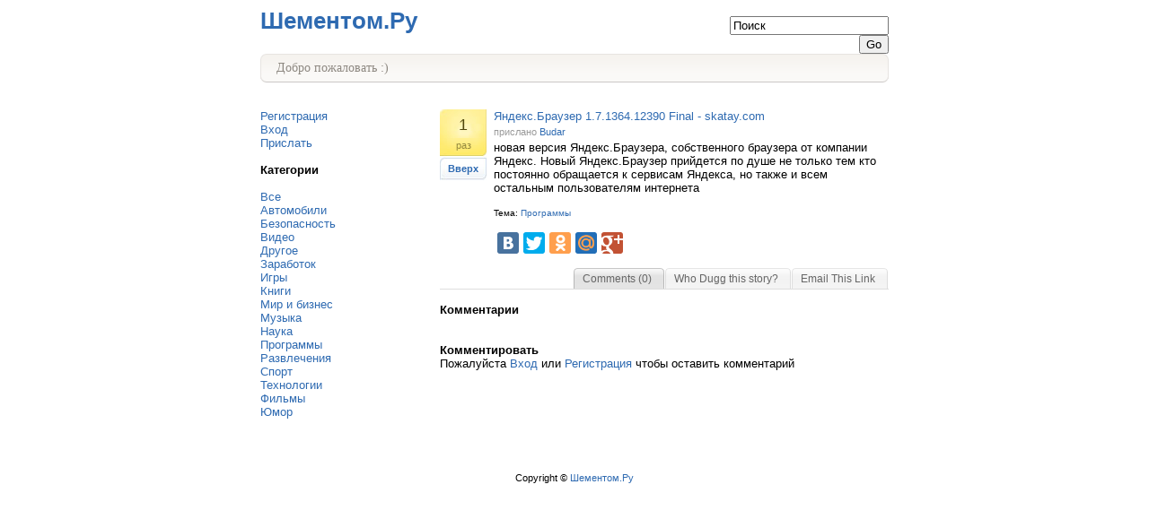

--- FILE ---
content_type: text/html; charset=UTF-8
request_url: http://www.shementom.ru/stories/369061/yandeks-brauzer-1-7-1364-12390-final---skatay-com.html
body_size: 4728
content:
<!DOCTYPE HTML PUBLIC "-//W3C//DTD HTML 4.01 Transitional//EN"
"http://www.w3.org/TR/html4/loose.dtd">
<html>
<head>
<meta http-equiv="Content-Type" content="text/html; charset=utf-8">
<title>Шементом.Ру - Яндекс.Браузер 1.7.1364.12390 Final - skatay.com</title>
<meta name="keywords" content="">
<meta name="description" content="">
<link href="http://www.shementom.ru/templates/simple/images/style.css" type="text/css" rel="stylesheet">
<script language="JavaScript" type="text/JavaScript">
<!--
var http = createRequestObject();

function createRequestObject() 
{
	var ro;
	var browser = navigator.appName;
	if(browser == "Microsoft Internet Explorer")
	{
		ro = new ActiveXObject("Microsoft.XMLHTTP");
	}
	else
	{
		ro = new XMLHttpRequest();
	}
	return ro;
}

function digResponse() 
{
	if(http.readyState == 4)
	{
        var response = http.responseText;
		
		returned = response.split('|');

		if(response.indexOf('|' != -1)) 
		{
			var id=returned[1];
			var numdigs=returned[2];
			var status=returned[0];
			
			if(status == '1')
			{
				document.getElementById('digbut'+id).innerHTML = 'Окей';
				document.getElementById('numdigs'+id).innerHTML = numdigs;
  			}
			else if(status == '2')
			{
				document.getElementById('digbut'+id).innerHTML = 'Окей';
			}
			else if(status == '0')
			{
				document.getElementById('digbut'+id).innerHTML = '<a href="http://www.shementom.ru/login.php">Вход<\/a>';
			}
		}
    }
}

function cdigResponse() 
{
	if(http.readyState == 4)
	{
        var response = http.responseText;
		
		returned = response.split('|');

		if(response.indexOf('|' != -1)) 
		{
			var id=returned[1];
			var numdigs=returned[2];
			var status=returned[0];
			
			if(status == '1')
			{
				document.getElementById('comd'+id).innerHTML = numdigs+' раз';
				document.getElementById('cup'+id).className = 'opacityit';
				document.getElementById('cdown'+id).className = 'opacityit';
  			}
			else if(status == '2')
			{
				// Already dug comment
				document.getElementById('cup'+id).className = 'opacityit';
				document.getElementById('cdown'+id).className = 'opacityit';
			}
			else if(status == '0')
			{
				document.getElementById('comd'+id).innerHTML = '<a href="http://www.shementom.ru/login.php">Вход<\/a>';
			}
		}
    }
}

function buryResponse() 
{
	if(http.readyState == 4)
	{
        var response = http.responseText;
		
		returned = response.split('|');

		if(response.indexOf('|' != -1)) 
		{
			var id=returned[1];
			var status=returned[0];
			
			if(status == '0')
			{
				document.getElementById('digbut'+id).innerHTML = '<a href="http://www.shementom.ru/login.php">Вход<\/a>';
			}
			else
			{
				document.getElementById('storyb'+id).style.filter = "Alpha(Opacity=80)";
				document.getElementById('storyb'+id).style.opacity = ".2";
				document.getElementById('digbut'+id).innerHTML = 'Убитые';
				document.getElementById('storyb'+id).disabled = true;
			}
		}
	}
}

function dig(id)
{
	document.getElementById('digbut'+id).innerHTML = '...';

	http.open('get', 'http://www.shementom.ru/dig.php?i='+id);
    http.onreadystatechange = digResponse;
    http.send(null);
}

function digcom(comment_id,dir,story_id)
{
	http.open('get', 'http://www.shementom.ru/dig.php?type=comm&i='+comment_id+'&story='+story_id+'&dir='+dir);
    http.onreadystatechange = cdigResponse;
    http.send(null);

	if(dir == 0)
	{
		dispcomment(comment_id,false,0);
	}
}

function bury_story(id)
{	
	if(0 == 0)
	{
		document.getElementById('digbut'+id).innerHTML = '<a href="http://www.shementom.ru/login.php">Вход<\/a>';
		return;
	}

	http.open('get', 'http://www.shementom.ru/bury.php?i='+id);
    http.onreadystatechange = buryResponse;
    http.send(null);
}

function inclickcheck(field,def,val)
{
	if(field.value == def)
	{
		field.value = val;
	}
}

function changeuser(field,but)
{
	if(field.value == '')
	{
		document.getElementById(but).disabled = true;
	}
	else
	{
		document.getElementById(but).disabled = false;
	}
}

function checkavail(field)
{
	username = document.getElementById(field).value;
	
	if(username.length < 4)
	{
		document.getElementById('availres').innerHTML = 'Имя пользователя "'+username+'" слишком короткое';
		return;
	}
	else if(username.length > 16)
	{
		document.getElementById('availres').innerHTML = 'Имя пользователя "'+username+'" слишком длинное';
		return;
	}
	
	http.open('get', 'http://www.shementom.ru/signup.php?avail='+username);
    http.onreadystatechange = availResponse;
    http.send(null);
}

function availResponse() 
{
	if(http.readyState == 4)
	{
        var response = http.responseText;
		
		returned = response.split('|');

		if(response.indexOf('|' != -1)) 
		{
			var username=returned[0];
			var status=returned[1];

			if(status == 1)
			{
				document.getElementById('availres').innerHTML = 'Имя пользователя "'+username+'" доступно';
			}
			else
			{
				document.getElementById('availres').innerHTML = 'Извините, Имя пользователя "'+username+'" занято';
			}
		}
	}
}

function dispcomment(id,show,ctype)
{	
	if(ctype == 0)
	{
		if(show)
		{
			document.getElementById('commdesc'+id).style.display = '';
			document.getElementById('commbut'+id).innerHTML = 'Убитые [<a href="javascript:dispcomment('+id+',false,0);">Скрыть комментарии</a>]';
		}
		else
		{
			document.getElementById('commdesc'+id).style.display = 'none';
			document.getElementById('commbut'+id).innerHTML = 'Убитые [<a href="javascript:dispcomment('+id+',true,0);">Показать комментарии</a>]';
		}
	}
	else if(ctype == 1)
	{
		if(show)
		{
			document.getElementById('commdesc'+id).style.display = '';
			document.getElementById('commbut'+id).innerHTML = 'Порог [<a href="javascript:dispcomment('+id+',false,1);">Скрыть комментарии</a>]';
		}
		else
		{
			document.getElementById('commdesc'+id).style.display = 'none';
			document.getElementById('commbut'+id).innerHTML = 'Порог [<a href="javascript:dispcomment('+id+',true,1);">Показать комментарии</a>]';
		}
	}
}

function openWindow(theURL,winName,features) 
{
	window.open(theURL,winName,features);
}

function comreply(id,nickname)
{
	if(0 == 0)
	{
		alert('Please login before replying');
		return;
	}

	document.getElementById('creply').style.display = '';
	document.getElementById('replynick').innerHTML = nickname;
	document.getElementById('parentid').value = id;
}

function replycancel()
{
	document.getElementById('creply').style.display = 'none';
	document.getElementById('replynick').innerHTML = '';
	document.getElementById('parentid').value = '0';
}
//-->
</script>
<style type="text/css">
<!--
#tabsB 
{
	float:right;
	width:100%;
	background:#FFFFFF;
	font-size:93%;
	line-height:normal;
}
#tabsB ul 
{
	margin:0;
	padding:0px 0px 0 0px;
	list-style:none;
	float:right;
}
#tabsB li 
{
	display:inline;
	margin:0;
	padding:0;
}
#tabsB a 
{
	float:left;
	background:url("http://www.shementom.ru/templates/simple/images/tableftB.gif") no-repeat left top;
	margin:0;	
	padding:0 0 0 4px;
	text-decoration:none;
}
#tabsB a span 
{
	float:left;
	display:block;
	background:url("http://www.shementom.ru/templates/simple/images/tabrightB.gif") no-repeat right top;
	padding:5px 15px 4px 6px;
	color:#666;
}
#tabsB a span 
{
	float:none;
}
#tabsB a:hover span 
{
	color:#000;
}
#tabsB a:hover 
{
	background-position:0% -42px;
}
#tabsB a:hover span 
{
	background-position:100% -42px;
}
#tabsB #current a 
{
	background-position:0% -42px;
}
#tabsB #current a span 
{
	background-position:100% -42px;
}
.digbox
{
	background-image:url(http://www.shementom.ru/templates/simple/images/digg_back.jpg);
}
-->
</style>
</head>

<body>
<table width="700" border="0" align="center" cellpadding="0" cellspacing="0">
  <tr>
    <td height="50" valign="top"><span class="headlogo"><a href="http://www.shementom.ru/" class="headlogo">Шементом.Ру</a></span></td>
    <td width="200" align="right" valign="top" style="padding-top:10px;"><form name="form1" method="get" action="http://www.shementom.ru/search.php" style="padding:0px;margin:0px;">
      <input name="q" type="text" id="q" onfocus="inclickcheck(this,'Поиск','');" onblur="inclickcheck(this,'','Поиск');" value="Поиск">
      <input type="submit" name="Submit" value="Go">
        </form></td>
  </tr>
</table>

<table width="700" border="0" align="center" cellpadding="0" cellspacing="0">
  <tr>
    <td width="8"><img src="http://www.shementom.ru/templates/simple/images/anounce_left.gif" width="8" height="32"></td>
    <td background="http://www.shementom.ru/templates/simple/images/anounce_back.gif"><span style="padding-left:10px;" class="anounce">Добро пожаловать :)</span></td>
    <td width="8"><img src="http://www.shementom.ru/templates/simple/images/anounce_right.gif" width="8" height="32"></td>
  </tr>
</table>

<br><br>
<table width="700" border="0" align="center" cellpadding="0" cellspacing="0">
  <tr>
    <td width="200" valign="top">
	<a href="http://www.shementom.ru/signup.php">Регистрация</a><br><a href="http://www.shementom.ru/login.php">Вход</a><br>
	
      <a href="http://www.shementom.ru/add_story.php">Прислать</a><br>
	
      <br>
	  <strong>Категории</strong><br>
      <br>

      
	  
	  <a href="http://www.shementom.ru/viewall/1.html">Все</a><br>
	  
	  
	  <a href="http://www.shementom.ru/view/18/avtomobili/1.html">Автомобили</a><br>
	  
	  
	  <a href="http://www.shementom.ru/view/11/bezopasnost/1.html">Безопасность</a><br>
	  
	  
	  <a href="http://www.shementom.ru/view/5/video/1.html">Видео</a><br>
	  
	  
	  <a href="http://www.shementom.ru/view/12/drugoe/1.html">Другое</a><br>
	  
	  
	  <a href="http://www.shementom.ru/view/19/zarabotok/1.html">Заработок</a><br>
	  
	  
	  <a href="http://www.shementom.ru/view/7/igry/1.html">Игры</a><br>
	  
	  
	  <a href="http://www.shementom.ru/view/16/knigi/1.html">Книги</a><br>
	  
	  
	  <a href="http://www.shementom.ru/view/3/mir-i-biznes/1.html">Мир и бизнес</a><br>
	  
	  
	  <a href="http://www.shementom.ru/view/15/muzyka/1.html">Музыка</a><br>
	  
	  
	  <a href="http://www.shementom.ru/view/2/nauka/1.html">Наука</a><br>
	  
	  
	  <a href="http://www.shementom.ru/view/14/programmy/1.html">Программы</a><br>
	  
	  
	  <a href="http://www.shementom.ru/view/6/razvlecheniya/1.html">Развлечения</a><br>
	  
	  
	  <a href="http://www.shementom.ru/view/4/sport/1.html">Спорт</a><br>
	  
	  
	  <a href="http://www.shementom.ru/view/1/tehnologii/1.html">Технологии</a><br>
	  
	  
	  <a href="http://www.shementom.ru/view/13/filmy/1.html">Фильмы</a><br>
	  
	  
	  <a href="http://www.shementom.ru/view/17/yumor/1.html">Юмор</a><br>
	  
	  <br>
    <br></td>
    <td valign="top">
	<table width="100%" cellpadding="0" cellspacing="0">
	<tr><td width="60" align="left" valign="top"><table border="0" cellspacing="0" cellpadding="0"><tr><td background="http://www.shementom.ru/templates/simple/images/digg_back.jpg"><table width="52" border="0" cellspacing="0" cellpadding="0">
      <tr>
        <td align="center" height="28" valign="bottom"><div class="digs" id="numdigs369061">1</div></td>
      </tr>
	  <tr>
	  <td height="24" align="center" valign="middle"><span class="digg">раз</span></td>
	  </tr>
      <tr>
        <td height="2"></td>
      </tr>
      <tr>
           <td height="25" align="center"><div class="digit" id="digbut369061"><a href="javascript:dig(369061);">Вверх</a></div></td>
      </tr>
    </table></td>
    </tr></table></td>
	<td valign="top">
	  <table width="100%" height="70"  border="0" cellpadding="0" cellspacing="0">
        <tr>
          <td valign="top"><a target="_blank" rel="nofollow" href="/go/?http://skatay.com/news/2013-05-16-63112">Яндекс.Браузер 1.7.1364.12390 Final - skatay.com</a></td>
        </tr>
		<tr>
		<td height="20"><span class="subline">прислано <a href="http://www.shementom.ru/users/96086/Budar/1.html">Budar</a></span></td>
		</tr>
        <tr>
          <td valign="top">новая версия Яндекс.Браузера, собственного браузера от компании Яндекс. Новый Яндекс.Браузер прийдется по душе не только тем кто постоянно обращается к сервисам Яндекса, но также и всем остальным пользователям интернета</td>
        </tr>
        <tr>
          <td>&nbsp;</td>
        </tr>
        <tr>
          <td valign="bottom"><span class="bottomlinks">Тема: <a href="http://www.shementom.ru/view/14/programmy/1.html">Программы</a> </span></td>
        </tr>
        <tr>
          <td>&nbsp;</td>
        </tr>
        <tr>
        <tr>
          <td><script type="text/javascript" src="https://yandex.st/share/share.js" charset="utf-8"></script><div class="yashare-auto-init" data-yashareL10n="ru" data-yashareQuickServices="vkontakte,facebook,twitter,odnoklassniki,moimir,gplus" data-yashareTheme="counter"></div></td>
        </tr>
        <tr>
      </table></td></tr>
	</table>
	<br>
	<table width="100%" border="0" cellpadding="0" cellspacing="0" style="border-bottom: 1px solid #dedede;">
      <tr>
        <td><div id="tabsB">
            <ul>
              <li id="current"><a href="http://www.shementom.ru/story.php?id=369061"><span>Comments (0)</span></a></li>
			  <li><a href="http://www.shementom.ru/story.php?id=369061&cmd=dugg"><span>Who Dugg this story?</span></a></li>
              <li><a href="http://www.shementom.ru/story.php?id=369061&cmd=email"><span>Email This Link</span></a></li>
            </ul>
        </div></td>
      </tr>
    </table>
  	<br>
	<strong>Комментарии</strong><br>
	
    <br>
    <br>
    <a name="commentbox"></a>
	<strong>Комментировать</strong><br>
	Пожалуйста <a href="http://www.shementom.ru/login.php">Вход</a> или <a href="http://www.shementom.ru/signup.php">Регистрация</a> чтобы оставить комментарий
    
    <br>
    <br></td>
  </tr>
</table>
<br><br>
<div align="center" class="copyright">Copyright &copy; <a href="/">Шементом.Ру</a></div>
<!-- Yandex.Metrika counter -->
<div style="display:none;"><script type="text/javascript">
(function(w, c) {
    (w[c] = w[c] || []).push(function() {
        try {
            w.yaCounter11776369 = new Ya.Metrika({id:11776369, enableAll: true, webvisor:true});
        }
        catch(e) { }
    });
})(window, "yandex_metrika_callbacks");
</script></div>
<script src="//mc.yandex.ru/metrika/watch.js" type="text/javascript" defer="defer"></script>
<noscript><div><img src="//mc.yandex.ru/watch/11776369" style="position:absolute; left:-9999px;" alt="" /></div></noscript>
<!-- /Yandex.Metrika counter -->
<!-- Pk -->
<script type="text/javascript">
  var _paq = _paq || [];
  _paq.push(['trackPageView']);
  _paq.push(['enableLinkTracking']);
  (function() {
    var u="/pk/";
    _paq.push(['setTrackerUrl', u+'pk.gif']);
    _paq.push(['setSiteId', 'www.shementom.ru']);
    var d=document, g=d.createElement('script'), s=d.getElementsByTagName('script')[0];
    g.type='text/javascript'; g.async=true; g.defer=true; g.src=u+'pk.js'; s.parentNode.insertBefore(g,s);
  })();
</script>
<noscript><img src="/pk/pk.gif" style="border:0" alt="" /></noscript>
<!-- /Pk -->
<script defer src="https://static.cloudflareinsights.com/beacon.min.js/vcd15cbe7772f49c399c6a5babf22c1241717689176015" integrity="sha512-ZpsOmlRQV6y907TI0dKBHq9Md29nnaEIPlkf84rnaERnq6zvWvPUqr2ft8M1aS28oN72PdrCzSjY4U6VaAw1EQ==" data-cf-beacon='{"version":"2024.11.0","token":"a4e2a83287834d6dbfca597da319676c","r":1,"server_timing":{"name":{"cfCacheStatus":true,"cfEdge":true,"cfExtPri":true,"cfL4":true,"cfOrigin":true,"cfSpeedBrain":true},"location_startswith":null}}' crossorigin="anonymous"></script>
</body>
</html>
